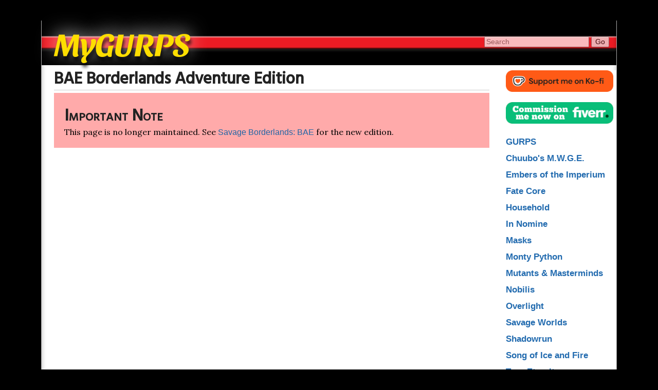

--- FILE ---
content_type: text/html; charset=UTF-8
request_url: http://mygurps.com/pmwiki.php?n=Main.BAEBorderlandsAdventureEdition
body_size: 4132
content:
<br />
<b>Deprecated</b>:  Function create_function() is deprecated in <b>/home/mygurpsc/public_html/pmwiki.php</b> on line <b>512</b><br />
<!DOCTYPE html>
<html lang="en">
<head>
   <title>MyGURPS - BAE Borderlands Adventure Edition</title>
  <meta name="viewport" content="width=device-width, initial-scale=1"/>
  <!--HTMLHeader--><style type='text/css'><!--.noPmTOC, .PmTOCdiv:empty {display:none;}
.PmTOCdiv { display: inline-block; font-size: 13px; overflow: auto; max-height: 500px;}
.PmTOCdiv a { text-decoration: none;}
.back-arrow {font-size: .9em; text-decoration: none;}
#PmTOCchk + label {cursor: pointer;}
#PmTOCchk {display: none;}
#PmTOCchk:not(:checked) + label > .pmtoc-show {display: none;}
#PmTOCchk:checked + label > .pmtoc-hide {display: none;}
#PmTOCchk:checked + label + div {display: none;}table.sortable th { cursor: pointer; }
table.sortable th::after { color: transparent; content: "\00A0\025B8"; }
table.sortable th:hover::after { color: inherit; content: "\00A0\025B8"; }
table.sortable th.dir-u::after { color: inherit; content: "\00A0\025BE"; }
table.sortable th.dir-d::after { color: inherit; content: "\00A0\025B4"; }
h2 {
font-size: 32px !important;
font-variant: small-caps !important;
font-weight: 900 !important;
}
.rainbow {
    background-image: linear-gradient(to left, indigo, cyan, green, yellow, orange, red) !important;
    font-weight: 900 !important;
}
.panflag {
    background-image: linear-gradient(to left, cyan, pink, white, pink, cyan) !important;
    font-weight: 900 !important;
}
.blm {
    background-color: black !important;
    color: white !important;
    font-weight: 900 !important;
}
.construction {
  border: 10px solid transparent !important;
  padding: 0px !important;
  border-image: repeating-linear-gradient(-45deg, yellow 0 12px, black 12px 24px) 30 round !important;
  font-weight: 900 !important;
}
.dumping-ground {
    border-image: linear-gradient(135deg, #ffff00 25%, #000000 25%, #000000 50%, #ffff00 50%, #ffff00 75%, #000000 75%, #000000 100%) !important;
    background-size: 28.28px 28.28px !important;
    font-size: larger !important;
    color: #A00 !important;
    font-weight: 900 !important;
    text-shadow: -1px -1px 0 #FFF, 1px -1px 0 #FFF, -1px 1px 0 #FFF, 1px 1px 0 #FFF !important;
    text-shadow: -1px -1px 0 #000, 1px -1px 0 #000, -1px 1px 0 #000, 1px 1px 0 #000 !important;
}
.indentfirst {
    margin-left: 20px !important;
}

--></style><meta http-equiv='Content-Type' content='text/html; charset=utf-8' />  <meta name='robots' content='index,follow' />
<link rel="stylesheet" href="http://mygurps.com/pub/skins/amber/skin.css" type="text/css" /><link rel='stylesheet' type='text/css' href='http://mygurps.com/pub/css/local.css' />

</head>
<body>
  <div id="page" >
  	<!--PageBannerFmt-->
  	<div id="banner">
  		
  	</div>
  	<!--/PageBannerFmt-->
    <div id="headerwrap">
<!--PageTopActionsFmt-->
	    <input id="actions-toggle" type="checkbox"/>
	    <label for="actions-toggle" id="actions-toggle-label"></label>
	    <nav id="topactions">
	    	<ul>
				<li class="browse"> <a accesskey="v" class="selflink" rel="nofollow" href="http://mygurps.com/pmwiki.php?n=Main.BAEBorderlandsAdventureEdition">View</a></li>
				<li class="edit"><a accesskey="e" class="wikilink" rel="nofollow" href="http://mygurps.com/pmwiki.php?n=Main.BAEBorderlandsAdventureEdition?action=edit">Edit</a></li>
				<li class="diff"><a accesskey="h" class="wikilink" rel="nofollow" href="http://mygurps.com/pmwiki.php?n=Main.BAEBorderlandsAdventureEdition?action=diff">History</a></li>
				<li class="upload"><a accesskey="u" class="wikilink" rel="nofollow" href="http://mygurps.com/pmwiki.php?n=Main.BAEBorderlandsAdventureEdition?action=upload">Attach</a></li>
    		</ul>
	    </nav>
<!--/PageTopActionsFmt-->

<!--PageTopSearchFmt-->
	    <input id="search-toggle" type="checkbox"/>
	    <label for="search-toggle" id="search-toggle-label"></label>
	    <div id="topsearch">
	    	
    <form class="wikisearch" action="http://mygurps.com/pmwiki.php" method="get">
      <input type="hidden" name="n" value="Main.BAEBorderlandsAdventureEdition" />
      <input type="hidden" name="action" value="search" />
      <input id="header-searchquery" type="search" name="q" value="" class="inputbox searchbox" placeholder="Search" />
      <input id="header-searchsubmitbtn" type="submit" class="inputbutton searchbutton" value="Go" />
    </form>
	    </div>
<!--/PageTopSearchFmt-->

<!--PageHeaderFmt-->
	    <header id="header">
	        <p><span class='site-title'><a class='urllink' href='http://mygurps.com/pmwiki.php' rel='nofollow'>MyGURPS</a></span>
</p>
  
	    </header><!--header-->
<!--/PageHeaderFmt-->
		</div><!--/headerwrap -->
		
<!--PageMenuToggleFmt--> 		
		<input id="menu-toggle" type="checkbox"/>
		<label for="menu-toggle" id="menu-toggle-label"></label>
<!--/PageMenuToggleFmt--> 		
	
		<div id="main">
 <!--PageLeftFmt--><!--/PageLeftFmt-->
      <div id="content">

<!--PageTitleBarFmt-->
      	<nav id="titlebar">
      		<div class='crumbtrail' > 
</div>

      	</nav>
<!--/PageTitleBarFmt-->     	
      	
<!--PageTitleFmt-->
        <div id="pagetitle">
          <h1 class='page-title'>BAE Borderlands Adventure Edition</h1>
        </div>
<!--/PageTitleFmt-->

<!--PageText-->
<div id='wikitext'>
<div  style='padding: 20px; background-color: #ffaaaa;' > 
<h2>Important Note</h2>
<p>This page is no longer maintained. See <a class='wikilink' href='http://mygurps.com/pmwiki.php?n=Main.SavageBorderlandsBAE'>Savage Borderlands: BAE</a> for the new edition.
</p></div>
<div class='vspace'></div>
</div>

      </div><!--/content-->
      
 <!--PageRightFmt-->
      <div id="rightmenu"><span id="menu-close-label"></span>
        <nav id="sidebar">
          <div class='img imgonly'><a class='urllink' href='https://ko-fi.com/pk_purplekat' rel='nofollow'><img src='http://www.mygurps.com/kofi-button.png' alt='' /></a></div>
<div class='vspace'></div><div class='img imgonly'><a class='urllink' href='http://www.fiverr.com/s/KeWoWvV' rel='nofollow'><img src='http://www.mygurps.com/fiverr-button.png' alt='' /></a></div>
<p class='vspace sidehead'> <a class='wikilink' href='http://mygurps.com/pmwiki.php?n=Main.GURPS'>GURPS</a><br /> <a class='wikilink' href='http://mygurps.com/pmwiki.php?n=Main.ChuubosMarvelousWish-GrantingEngine'>Chuubo's M.W.G.E.</a><br /> <a class='wikilink' href='http://mygurps.com/pmwiki.php?n=Main.EmbersOfTheImperium'>Embers of the Imperium</a><br /> <a class='wikilink' href='http://mygurps.com/pmwiki.php?n=Main.FateCore'>Fate Core</a><br /> <a class='wikilink' href='http://mygurps.com/pmwiki.php?n=Main.Household'>Household</a><br /> <a class='wikilink' href='http://mygurps.com/pmwiki.php?n=Main.InNomine'>In Nomine</a><br /> <a class='wikilink' href='http://mygurps.com/pmwiki.php?n=Main.Masks'>Masks</a><br /> <a class='wikilink' href='http://mygurps.com/pmwiki.php?n=Main.MontyPython'>Monty Python</a><br /> <a class='wikilink' href='http://mygurps.com/pmwiki.php?n=Main.MutantsAndMasterminds'>Mutants &amp; Masterminds</a><br /> <a class='wikilink' href='http://mygurps.com/pmwiki.php?n=Main.Nobilis'>Nobilis</a><br /> <a class='wikilink' href='http://mygurps.com/pmwiki.php?n=Main.Overlight'>Overlight</a><br /> <a class='wikilink' href='http://mygurps.com/pmwiki.php?n=Main.SavageWorlds'>Savage Worlds</a><br /> <a class='wikilink' href='http://mygurps.com/pmwiki.php?n=Main.Shadowrun'>Shadowrun</a><br /> <a class='wikilink' href='http://mygurps.com/pmwiki.php?n=Main.SongOfIceAndFire'>Song of Ice and Fire</a><br /> <a class='wikilink' href='http://mygurps.com/pmwiki.php?n=Main.TorgEternity'>Torg Eternity</a><br /> <a class='wikilink' href='http://mygurps.com/pmwiki.php?n=Main.UniversalResources'>(Universal Resources)</a>
</p><hr />
<p class='vspace sidehead'> <a class='wikilink' href='http://mygurps.com/pmwiki.php?n=Main.BoardGames'>Board Games</a>
</p><hr />
<p class='vspace sidehead'> <a class='wikilink' href='http://mygurps.com/pmwiki.php?n=Main.Recaps'>Campaign Recaps</a>
</p><hr />
<div class='vspace'></div><div class='img imgonly'><a class='urllink' href='https://bsky.app/profile/pkpurplekat.bsky.social' rel='nofollow'><img src='http://www.mygurps.com/on-bluesky.png' alt='' /></a></div>
<p class='vspace sidehead'> <span class='blm'> &nbsp; Black Lives Matter &nbsp; </span>
</p>
<p class='vspace sidehead'> <span class='panflag'> &nbsp; Trans Lives Matter &nbsp; </span>
</p>
<p class='vspace sidehead'> <span class='rainbow'> &nbsp; Queer Lives Matter &nbsp; </span>
</p>

        </nav>
      </div><!--/rightmenu-->
<!--/PageRightFmt-->
		</div><!--main-->

<!--PageFootActionsFmt-->
    <nav id="footactions">
      <ul><li><a rel="nofollow" href="http://mygurps.com/pmwiki.php?n=Main.BAEBorderlandsAdventureEdition?action=edit">Edit</a></li>
      <li><a rel="nofollow" href="http://mygurps.com/pmwiki.php?n=Main.BAEBorderlandsAdventureEdition?action=diff">History</a></li>
			<li class="upload"><a accesskey="" class="wikilink" rel="nofollow" href="http://mygurps.com/pmwiki.php?n=Main.BAEBorderlandsAdventureEdition?action=upload">Attach</a></li>
      <li><a rel="nofollow" href="http://mygurps.com/pmwiki.php?n=Main.BAEBorderlandsAdventureEdition?action=print" target="_blank">Print</a></li>
      <li><a href="http://mygurps.com/pmwiki.php?n=Main.RecentChanges">Recent Changes</a></li>
      <li><a href="http://mygurps.com/pmwiki.php?n=Site.Search?q=Main/ ">List Group</a></li>
      <li><a href="http://mygurps.com/pmwiki.php?n=Site.Search">Search</a></li>
    	</ul>
    	<div id="footer-lastmod" class="lastmod">Page last modified on December 29, 2021, at 10:32 AM</div>
    	
    </nav>
<!--/PageFootActionsFmt-->
 
<!--PageFooterFmt-->
    <footer id="footer">
      <table border='0' align='center' ><tr><th width='200'  valign='top'>
<p>Find this site useful?
</p></th><th width='200'  valign='top'>
<p>Need something written?
</p></th></tr><tr><td  valign='top'>
<div class='img imgonly'><a class='urllink' href='https://ko-fi.com/pk_purplekat' rel='nofollow'><img src='http://www.mygurps.com/kofi-button.png' alt='' /></a></div>
</td><td  valign='top'>
<div class='img imgonly'><a class='urllink' href='http://www.fiverr.com/s/KeWoWvV' rel='nofollow'><img src='http://www.mygurps.com/fiverr-button.png' alt='' /></a></div>
</td></tr></table>
<p class='vspace'  style='line-height: 0.7em;'><span style='font-size:69%'>The material presented here is my original creation, intended for use with the <strong><em><a class='urllink' href='http://gurps.sjgames.com/' rel='nofollow'>GURPS</a></em></strong> system from <a class='urllink' href='http://www.sjgames.com/' rel='nofollow'>Steve Jackson Games</a>. This material is not official and is not endorsed by Steve Jackson Games. <strong><em><a class='urllink' href='http://gurps.sjgames.com/' rel='nofollow'>GURPS</a></em></strong> is a registered trademark of Steve Jackson Games, and the art here is copyrighted by Steve Jackson Games. All rights are reserved by Steve Jackson Games. This material is used here in accordance with the SJGames <a class='urllink' href='http://www.sjgames.com/general/online_policy.html' rel='nofollow'>online policy</a>.</span>
</p>
<p class='vspace'  style='line-height: 0.7em;'><span style='font-size:69%'>This game references the Savage Worlds game system, available from Pinnacle Entertainment Group at <a class='urllink' href='http://www.peginc.com' rel='nofollow'>http://www.peginc.com</a>. Savage Worlds and all associated logos and trademarks are copyrights of Pinnacle Entertainment Group. Used with permission. Pinnacle makes no representation or warranty as to the quality, viability, or suitability for purpose of this product.</span>
</p>
<p class='vspace'  style='line-height: 0.7em;'><span style='font-size:69%'>This work is based on Fate Core System and Fate Accelerated Edition (found at <a class='urllink' href='http://www.faterpg.com/' rel='nofollow'>http://www.faterpg.com/</a>), products of Evil Hat Productions, LLC, developed, authored, and edited by Leonard Balsera, Brian Engard, Jeremy Keller, Ryan Macklin, Mike Olson, Clark Valentine, Amanda Valentine, Fred Hicks, and Rob Donoghue, and licensed for our use under the Creative Commons Attribution 3.0 Unported license (<a class='urllink' href='http://creativecommons.org/licenses/by/3.0/' rel='nofollow'>http://creativecommons.org/licenses/by/3.0/</a>).</span>
</p>
<p class='vspace'  style='line-height: 0.7em;'><span style='font-size:69%'>Copyright © 1990, 2005 and today Palladium Books Inc. &amp; Kevin Siembieda; all rights reserved worldwide. No part of this work may be sold, distributed or reproduced in part or whole, in any form or by any means, without written permission from the publisher. All incidents, situations, institutions, governments and people are fictional and any similarity to characters or persons living or dead is strictly coincidental. Rifts®, The Rifter®, Palladium Books®, Phase World®, and Megaverse® are Registered Trademarks owned and licensed by Palladium Books, Inc. and Kevin Siembieda.</span>
</p>

    </footer>
<!--/PageFooterFmt-->

			<div id="totop">
				<a href="#" ><span></span></a>
			</div>

  </div><!--/page-->

<!--HTMLFooter--><pre></pre>
	<script type='text/javascript'> var mclose = 'right'; var mopen = 'left';  </script>
	<script type='text/javascript' src='http://mygurps.com/pub/skins/amber/skin.js'></script><script type='text/javascript' src='http://mygurps.com/pub/pmwiki-utils.js?st=1639224556'
        data-sortable='1' data-highlight=''
        data-pmtoc='{&quot;Enable&quot;:1,&quot;MinNumber&quot;:9999999,&quot;MaxLevel&quot;:6,&quot;ParentElement&quot;:&quot;&quot;,&quot;NumberedHeadings&quot;:&quot;&quot;,&quot;EnableBacklinks&quot;:0,&quot;EnableQMarkup&quot;:0,&quot;contents&quot;:&quot;Contents&quot;,&quot;hide&quot;:&quot;hide&quot;,&quot;show&quot;:&quot;show&quot;}'
        data-toggle=''
        data-pmembed='null' async></script>
</body>
</html>



--- FILE ---
content_type: text/css
request_url: http://mygurps.com/pub/skins/amber/skin.css
body_size: 3376
content:
/***  skin.css  Version: 2016-10-02 ***/
/*** css for all, mobile, tablet, desktop, variations for larger screens futher down ***/

/* using google fonts */
@import url(https://fonts.googleapis.com/css?family=Lora:400,400italic|PT+Sans:700|Hind:500);
@import 'content.css'; /* adding display content styles */
@import 'grid.css'; /* adding special positioning classes*/

html, body {
   padding: 0;
   margin: 0;
   background-color: #fffffa;
   overflow-x: hidden;
	}
body { background: none; }

#page { 
		position: relative;
		margin: 0 auto;
		border: none;
		background-color: white;
	}
#headerwrap { position:relative; } /* keep absolute positioned topactions and topsearch in header area */
#main { min-height: 100%; }
	
#banner { display: none; }

#content { padding: 3px; }

#header {
	position: relative; 
	margin:0;
	border:0;
	padding:0 40px 0 5px;
	background: #ffc;
	background-image:
	linear-gradient(
      to top right, 
      #fba05b,
      #ffff00
    );
	z-index: 1; 
}

#actions-toggle, #search-toggle, #menu-toggle { display:none; } /*hide toggle checkboxes*/

#menu-toggle-label { background-image: url(img/menu.svg); }
#search-toggle-label { background-image: url(img/search.svg); }
#actions-toggle-label { background-image: url(img/wrench.svg); }
#menu-close-label { background-image: url(img/close.svg); }

#menu-toggle-label, #menu-close-label,
#actions-toggle-label, #search-toggle-label {
	transform: translate3d(0, 0, 0);
	transition: transform .4s;
	position: absolute;
	display: block;
	width: 22px;
	height: 22px; 
	margin: 5px ;
	background-size: cover;
	background-repeat: no-repeat;
	opacity: 1;
	z-index: 2;
	cursor: pointer;
}
#search-toggle-label { right:45px; top:0; }
#actions-toggle-label {right:8px; top:32px; }
#menu-toggle-label, #menu-close-label {
	top:0;
	right:5px;
  width:28px;
  height:28px;
  z-index: 4;
}
#menu-close-label { z-index: 6; }
#menu-toggle:checked + label,
#actions-toggle:checked + label,
#search-toggle:checked + label {
  background-image: url(img/close.svg);
  transform: translate3d(0, 0, 0) rotate(180deg);
  z-index:4;
}
	
#topsearch, #topactions {
  opacity: 0.1;
  display: none;
  position: absolute;
  background: #244E80;
  color: #f9f9f9;  
  overflow: auto;
  -webkit-box-shadow: 2px 2px 5px 0px rgba(0,0,0,0.75);
  	 -moz-box-shadow: 2px 2px 5px 0px rgba(0,0,0,0.75);
  				box-shadow: 2px 2px 5px 0px rgba(0,0,0,0.75);
}

#rightmenu { right:0; transform: translate3d(18em, 0, 0); }
#leftmenu { left:0; transform: translate3d(-18em, 0, 0); }
#rightmenu, #leftmenu {
	position: fixed;
	top: 0;
	bottom:0;
	width: 18em;
	overflow:auto;
	z-index: 3;
	opacity: 1;
	background-color: #244E80;
}

#topsearch {
	max-width: 75%;
	top:5px;
	right: 80px;
	text-align: center;
	font-size: 0.85em;
	padding: 4px 4px;
	z-index: 3;
}
#topsearch .searchbox { width:12em; }

#topactions {
	transform: translate3d(105px, 0, 0);
   position: absolute;
   width: 100px;
   background: #244E80;
   border: none;
   right: 0;
   top: 35px;
   padding:5px;
   transition: all 0.2s;
   opacity:1;
   white-space:nowrap;
   z-index: 3; 
}
#topactions a { color: #f9f9f9; }

#actions-toggle:checked + label { 
	transform: translate3d(0, 0, 0) rotate(180deg);
	}

#menu-toggle:checked ~  #main #rightmenu,
#menu-toggle:checked ~  #main #leftmenu,
#search-toggle:checked ~ #topsearch,
#actions-toggle:checked ~ #topactions {   
  display: block;
  opacity: 1;
  transform: translate3d(0, 0, 0);
  transition: transform 0.3s;
	-webkit-animation: fadein .5s; 
	   -moz-animation: fadein .5s;
	    -ms-animation: fadein .5s;
	     -o-animation: fadein .5s;
        	  animation: fadein .5s;
}

#footactions { 
	text-align: center;
	margin-top:1em; 
	border-top:1px solid #ccc;clear:both; 
}
#footactions li { display:inline; margin:0 5px; padding: 0; border: none; }
.lastmod { text-align: center; line-height: 1.8em; font-size: 0.85em;}

#footer {
  padding: 3px;
  font-size: 0.9em;
  border-top:1px solid #ccc;
  border-bottom:1px solid #ccc;
  text-align:center;
  clear:both;
}

#header-recent-changes-link, #header-searchlink,
#header-search-toggle, #actions-toggle, #menu-toggle {
  display: none;
}

/* totop arrow */
#totop {
	position: fixed;
	bottom: 0;
	right: 0;
	z-index:10;
}
#totop span {
	opacity:0.3;
	width: 40px;
	height: 40px;
	display: block;
	background-image: url(img/arrow.svg);
	background-size: cover;
  background-repeat: no-repeat;
	-webkit-transition: .5s;
		 -moz-transition: .5s;
					transition: .5s;
}
#totop a:hover span {
	opacity:0.5;
}

/* sidebar menu */
#sidebar { padding: 0 5px 0 8px; line-height: 1.5em; }
#sidebar p { line-height: 2em; }
#sidebar a { color: #f9f9f9;}
#sidebar h1, #sidebar h2, #sidebar h3 { color: #ffc; }

#sidebar .vspace { margin-top:20px; }
#sidebar ul { list-style:none; margin:0 0 .5em 0; padding:4px 0 0 0; }
#sidebar li { margin:0; padding: 2px 0 2px 6px; }
.sidehead, .sidehead a { font-weight:bold; font-style:normal;  }
#sidebar a { font-size: 105%; text-decoration:none;  }
#sidebar a:hover { text-decoration:underline; }

/* actions list */
#topactions ul { list-style:none; margin:0px; padding:0px; }
#topactions li { padding: 3px; }
#topactions li:first-child {border-top:none;}
#topactions li a { text-decoration:none; font-size: 85%; }
#topactions li a.createlink { display:none; }
#topactions li a:hover { text-decoration:underline; }

/* titlebar crumbtrail nav list */
.crumbtrail ul {
		list-style: none;
		padding: 0;
		margin: 0;
		}
.crumbtrail li { 
		display: inline;
		padding: 0;
		margin: 0;
		}
.crumbtrail li a { padding:1px 2px 2px 2px; }
.crumbtrail ul li:before { content: "> "; }
.crumbtrail ul li:first-child:before { content: ""; }

/* header & page titles */
.site-title { font: bold 2em "PT Sans", sans-serif; }
.site-title a { font: 1.1em "PT Sans", sans-serif; }
.site-subtitle { font: italic normal 1.2em Lora, serif;
	 display:block; padding-bottom:3px;
	}
.site-title a, .site-subtitle {
	line-height: 1.0em; 
	color: rgba(0,0,0,0.7);
	text-shadow: 2px 8px 6px rgba(0,0,0,0.2),
                 0px -5px 35px rgba(255,255,255,0.3);	
	}
a.logolink, .site-title a { text-decoration:none; color: rgba(0,0,0,0.7);}
.page-title { 
	font-size: 1.8em; 
	font-weight:900;
	padding-top:4px; 
	border-bottom: 1px solid #ccc; 
	margin-bottom:5px;
}

.desktop, .tablet { display:none; }
.mobile { display:block; }


/*** rules for tablets & mobile landscape > 640px 40em ***/
@media screen and (min-width:40em) {
	#page { 
		max-width: 60em;
		position:relative;
		border: 1px solid #aaa;
		border-top: none;
		-webkit-box-shadow: inset 0px 0px 10px rgba(0,0,0,.3);
			 -moz-box-shadow: inset 0px 0px 10px  rgba(0,0,0,.3);
						box-shadow: inset 0px 0px 10px rgba(0,0,0,.3);
		}
	#header  { 
  	position:relative;
  	padding-left: 1em; margin:0; 
		border: 0px solid #aaa;
		border-bottom: none;
		-webkit-box-shadow: inset 0px 0px 10px rgba(0,0,0,.3);
			 -moz-box-shadow: inset 0px 0px 10px  rgba(0,0,0,.3);
						box-shadow: inset 0px 0px 10px rgba(0,0,0,.3);
		z-index: 1;
  }
  .site-title { font-size: 2em; }
  .site-title a { font-size: 1.1em; }
  .site-subtitle { font-size: 1.2em; }
  .page-title { font-size: 1.8em; }
  
  #content { padding: 3px 1em; }
  
  .mobile, .desktop { display:none; }
  .tablet { display:block; }
  
}
	
/* rules for desktop screens > 880px 55em */
@media screen and (min-width:55em) {
	#page { 
			max-width: 75em;
		/*	-webkit-border-radius: 15px;
		     -moz-border-radius: 15px;
		          border-radius: 15px; */
	}
	#menu-close-label  { display: none; }
	#banner {	display: block; padding:0 2em;	}
	
	#header  {
		padding: 5px 1.5em;
	  /*-webkit-border-radius: 15px 15px 0 0;
		     -moz-border-radius: 15px 15px 0 0;
		          border-radius: 15px 15px 0 0; */
	}
	
	.site-title { font-size: 3em; }
	.site-title a { font-size: 1.1em; }
  .site-subtitle { font-size: 1.3em; display: block; }
  .page-title { font-size: 2em; }
  
  .mobile, .tablet  { display: none; }
  .desktop { display: block; }
	
  
  #actions-toggle-label,  #menu-toggle-label {
    display: none;
  }
  #topactions {
		display: inline;
		position: absolute;
		top:0;
		right: 10px; 
		width: auto;
		padding:0;
		transform: translate3d(0, 0, 0);
		background: transparent;
		white-space: nowrap; 
		font-size: 1em;
		-webkit-box-shadow: none;
			-moz-box-shadow: none;
				  box-shadow: none;
		z-index: 3; 
  }
  
  #topactions li { display:inline; margin:0 5px; padding: 0; border: none; } 
  #topactions a, #footactions a { color: #226BAF; }
  
  /* hidden searchbox with label img 
  #search-toggle-label { top:2em; right: 0.5em; }
  #topsearch { top: 2em;	right: 3em; } */
 
  /* visible searchbox */
  #search-toggle-label { display:none; }
  #topsearch {
		top:2em; right: 10px;
		display:block;	
		opacity:0.7;
		background:transparent;
		border:none;
		-webkit-box-shadow: none;
			-moz-box-shadow: none;
				  box-shadow: none;  	
  }
  #topsearch .searchbox { width:4em; }
  #topsearch .searchbox:focus { width:15em; }
  
  #header-recent-changes-link, #header-searchlink {
    display: inline;
  }
  
  #main {
    display: table;
    table-layout:fixed;
    width: 100%;
  }
  #rightmenu, #leftmenu, #content {
    display: table-cell;
  }
   
  #content {
  	vertical-align: top;
  	padding: 3px 1.5em; 
  }
  #rightmenu {right:0;} 
  #leftmenu {left:0; border-right:1px solid #ccc;}
  #rightmenu, #leftmenu {
  	width: 20%;
  	top:0;
  	transform: translate3d(0, 0, 0);
    position: relative;
    border-left:0px solid #ccc; 
    vertical-align: top;
    margin: 0;
    padding: 0;
    overflow: hidden;
    background: none;
		min-height:100%;
		-webkit-box-shadow: none;
  		 -moz-box-shadow: none;
 						box-shadow: none;
  }
  #sidebar {
  	position: relative;
    padding-top: 0;
    margin: 10px 1px 0 0;
    background: white;
    font-size: 1em;
    line-height: 1.3em;
    -webkit-box-shadow: none;
  		 -moz-box-shadow: none;
 						box-shadow: none;
 		z-index: 5;	   
  }
  #sidebar a { color: #226BAF; }
  #sidebar li { margin: 3px 0; }
  #sidebar h1, #sidebar h2, #sidebar h3 { color: #900; }  
  #footer {
		line-height: 2em;
		border-bottom: none; 
  }
  .vspace { margin-top: 1em; }
  .indent { margin-left:1.0em; }
  .outdent { margin-left:1.5em; text-indent:-1.5em; }
  .rtl .indent, .rtl.indent, .rtl .outdent, .rtl.outdent {
    margin-left:0; margin-right: 40px;
  }

  table.horiz td.markup1, table.horiz td.markup2 { display: table-cell; }
  td.markup1, td.markup2 { padding-left:10px; padding-right:10px; }
  table.vert td.markup1 { border-bottom:1px solid #ccf; }
  table.horiz td.markup1 { width:23em; border-right:1px solid #ccf; border-bottom:none; }
  div.faq p, div.faq pre { margin-left:40px; }
  div.faq p.question { margin:15px 0 12px 0; }
  div.faqtoc div.faq p.question 
    { margin:8px 0 8px 20px; }
  select, textarea, input {  font-size: 1em; }
}

/*** rules for large desktop > 1200px 75em ***/
@media screen and (min-width: 75em) {
	body {font-size: 1.5em; }
}

/* These affect the printed appearance of the web view (not the separate
** print view) of pages.  The sidebar and action links aren't printed. */
@media print {
  body { width:auto; margin:0px; padding:8px; }
  #header, #sidebar, #topactions, #footactions, #footer, 
  .crumbtrail, #menu-toggle-label, #actions-toggle-label { display:none; }
  .page-title { text-align: center; }
  h1.page-title { color: black;}
  #footer { padding:2px; }
  .print { display: block; }
}

/* Fade-in animation */
@keyframes fadein {
    from { opacity: 0; }
    to   { opacity: 1; }
}
@-moz-keyframes fadein {
    from { opacity: 0; }
    to   { opacity: 1; }
}
@-webkit-keyframes fadein {
    from { opacity: 0; }
    to   { opacity: 1; }
}
@-ms-keyframes fadein {
    from { opacity: 0; }
    to   { opacity: 1; }
}
@-o-keyframes fadein {
    from { opacity: 0; }
    to   { opacity: 1; }
}
 

--- FILE ---
content_type: text/css
request_url: http://mygurps.com/pub/css/local.css
body_size: 497
content:
@import url(https://fonts.googleapis.com/css?family=Lora:400,400italic|PT+Sans:700|Hind:500|Sansita:700,700italic);

@media screen and (min-width:55em) {
  #page { max-width: 70em; }
}
@media screen and (min-width: 75em) {body {font-size:1em;}} 

#header { 
   background-image: url(../img/logo_bg.jpg);	
   background-size: contain;
   background-repeat: repeat-x;   
} 

.site-subtitle, .site-subtitle a, .site-title, .site-title a, #topactions a { 
   color: #fede00;
   text-shadow: 2px 8px 6px rgba(0,0,0,0.7),
      0px -5px 35px rgba(255,255,255,0.8);		
} 

.site-title, .site-title a { 
   font: bold italic 2em Sansita, sans-serif; 
}

#topactions a, #topactions {
   font-size: 0.5em;
   display: none;
}

#topsearch .searchbox { width:15em; }

html, body { background-color: #000; }

#content img,  #content span > img, #content a > img {
  -webkit-box-shadow: none;
  -moz-box-shadow: none;
  box-shadow: none;
}

--- FILE ---
content_type: text/css
request_url: http://mygurps.com/pub/skins/amber/content.css
body_size: 3124
content:
/*** content.css  Version: 2016-10-17 ***/

/* general fonts */
body { /*font-family: Geneva,Arial,Helvetica,sans-serif;*/
   font-family: 'Lora',"Warnock Pro","Goudy Old Style","Palatino","Book Antiqua",Georgia,serif;
   font-size: 1em; /* same size as user's default setting */
   line-height: 1.3em;
   }

/* headings */
h1, h2, h3, h4, h5, h6 { color: #222; line-height: 1.3em; margin:0; padding-top: 0.5em; }
#wikitext h1:first-child, #wikitext h2:first-child, #wikitext h3:first-child, 
#wikitext h4:first-child, #wikitext h5:first-child, #wikitext h6:first-child { padding-top: 5px; }
h1, h2, h3, h4, h5, h6 { font-weight: normal; }
h1 code, h2 code, h3 code, h4 code { font-size: 100%; }
h1 { font-size: 200%; }
h2 { font-size: 175%; }
h3 { font-size: 150%; }
h4 { font-size: 135%; }
h5 { font-size: 125%; }
h6 { font-size: 115%; }
h1,h2,h3,h4,h5,h6, .site-title, h1 a, h2 a, h3 a, h4 a, h5 a, h6 a { font-family: Hind, Helvetica, Arial, sans-serif; }
h1 em, h2 em, h3 em, h4 em, h5 em, h6 em {
    font: italic; font-family: Lora, "Warnock Pro","Goudy Old Style","Palatino","Book Antiqua",Georgia,serif;
  }

/* links & footer text*/
a, nav, .nav, #footer { font-family: Helvetica, Arial, sans-serif; }
a { color: #2166A6; text-decoration: none; }
a:focus,
a:hover,
a:active { color:#c60; text-decoration: underline; }
#footer a { color: #444; }
#footer a:hover { text-decoration: none; }
/*#wikitext a:visited { color: #2980D1; }*/

/* These control the fixed-width text elements of the page */
pre, code, .diffmarkup { font-family: 'Lucida Console','Lucida Sans Typewriter','Andale Mono','Courier New',Courier,monospace; }
pre, code {
	overflow:auto;
	font-size:100%; 
}
pre code, code code, pre pre { font-size:100%; }
pre.escaped { 
	line-height:1.3em;  
	background: #f9f9f9; 
	border: 1px solid #ccc; 
	padding:3px; 
}
code.escaped { 
  white-space: pre-wrap; 
  display: inline-block;
  vertical-align: bottom;
	text-indent: -2em;
	padding-left: 2em;
}

dl, ul, ol { margin:0; overflow: hidden; }
dt { margin-left:0.5em; padding-bottom:0em; font-weight:600; }
dd { margin-left: 1.5em; }
:not(li) > ul > li, :not(li) > ol > li { margin-left:0.5em; } /*top-level li */
ol { padding-left: 1.2em; }	
ul { padding-left: 1.0em; }	
#wikitext ul { list-style: none; }
#wikitext ul li::before {content: "\2022"; color: #666;
  display: inline-block; width: 1em;
  margin-left: -1em;
 }

input, img, iframe { max-width: 100%; }
select, textarea, input { font-size: 1em; }
#wikiedit textarea { font-size:0.85em; width:99.5%; max-width:99.5%;}
#wikiedit form { margin:0px; width:100%; max-width:100%; }
#wikiedit input { max-width:99.5%; }
.wikimessage { margin-top:4px; margin-bottom:4px; font-style:italic; }

/* xlpage-utf-8.php */
.rtl {direction:rtl; unicode-bidi:bidi-override;}
.ltr {direction:ltr; unicode-bidi:bidi-override;}
.rtl .indent, .rtl.indent, .rtl .outdent, .rtl.outdent {
  margin-left:0; margin-right: 1em;
}

ul, ol, pre, dl, p { margin-top:0; margin-bottom:0; }
.vspace { margin-top:1em; } /*space between paragraphs */
.indent { margin-left:1em; }
.outdent { margin-left:1em; text-indent:-1em; }
a.createlinktext { text-decoration:none; border-bottom:1px dotted gray; }
a.createlink { text-decoration:none; position:relative; top:-7px;
  font-weight:bold; font-size:smaller; border-bottom:none; }
img { border:0px; }

/* wikistyles.php */
.frame { border:1px solid #cccccc; padding:4px; background-color:#f9f9f9; }
.lfloat { float:left; margin-right:7px; }
.rfloat { float:right; margin-left:7px; }

/* stdmarkup.php */
table.markup { border:2px dotted #ccf; width:100%; }
table.horiz td.markup1, table.vert td.markup1 { 
  border-bottom:1px solid #ccf; border-right: none; width: auto; }
table.horiz td.markup1, table.horiz td.markup2 {
  /* horizontal markup tables to vertical */
  display: block; }
table.markup caption { text-align:left; }
div.faq p, div.faq pre { margin-left:15px; }
div.faq p.question { margin: 0; font-weight:bold; }
div.faqtoc div.faq * { display:none; }
div.faqtoc div.faq p.question 
  { display:block; font-weight:normal; margin:7px 0 7px 15px; line-height:normal; }
div.faqtoc div.faq p.question * { display:inline; }    

/* simuledit.php */
.editconflict { color:green; 
  font-style:italic; margin-top:20px; margin-bottom:20px; }

/* pagerev.php */
.diffbox { border-left:1px #999 solid; margin-top:20px; font-size:0.85em;  }
.diffauthor { font-weight:bold; }
.diffchangesum { font-weight:bold; }
.difftime { background-color:#ddd; }
.difftype { font-weight:bold; }
.diffadd { border-left:5px #9f9 solid; padding-left:5px; }
.diffdel { border-left:5px #ff9 solid; padding-left:5px; }
.diffrestore { margin:20px 0px; }
.diffmarkup { font-size:1em;  } 
.diffmarkup del { background:#ff9; text-decoration: none; }
.diffmarkup ins { background:#9f9; text-decoration: none; }

/* urlapprove.php */
.apprlink { font-size:smaller; }

/* vardoc.php */
a.varlink { text-decoration:none; }

#wikiedit-minoredit {
  white-space: nowrap;
}

/* tables */
.scrollable.has-scroll { overflow-x: auto; } /* for javascript induced scrollbar for wide  tables */
@media screen and (max-width:54.9em) { /* show horizontal scroll indication for tables on mobile and tablets */
		.scrollable.has-scroll{ position: relative; } 
		.scrollable.has-scroll:before, .scrollable.has-scroll:after { 
			content: ""; 
			position: absolute; 
			bottom: 0; 
			left: 0; 
		} 
		.scrollable.has-scroll:after { 
			right: 0; 
			height: 3px;
			background: #ccc; 
			background: -webkit-gradient(linear, 0 0, 100% 0, from(#777), to(transparent)); 
			background: -webkit-linear-gradient(left, #777, transparent); 
			background: -moz-linear-gradient(left, #777, transparent); 
			background: -o-linear-gradient(left, #777, transparent);
			background: linear-gradient(left, #777, transparent);
		}
}
table.grid, table.lines, table.zebra {
	table-layout: fixed;
  border-collapse: collapse;
  border-spacing: 0;
	}
table.grid {border: 1px solid #ccc;}	
table.grid th, table.grid td {border: 1px solid #ccc;}
table.lines td, table.lines th {border-bottom: 1px solid #ccc;}
table.zebra tbody tr:nth-child(odd) {background-color: #f0f0f0;}
td, th {
  padding: 1px 5px;
  vertical-align: top;
	}
td.left,   th.left   { text-align: left;}
td.center, th.center { text-align: center;}
td.right,  th.right  { text-align: right;}
td.top,    th.top    { vertical-align: top;}
td.bottom, th.bottom { vertical-align: bottom;}
td.middle, th.middle { vertical-align: middle;}

/***   images  ***/
/* Prevent white space below vertically stacked images */
div.imgonly img, div.imgcaption img:first-child { vertical-align: bottom; }
.caption { display:block; margin-left:5px; font-size:0.85em; font-style:italic; line-height:1.2em; }

#content img { width: auto; } /* set to 100% for scalable imgs */
.noscale img, .nosquash img { width: auto; }
.smiley { width:auto; }
p img { width:auto; }
form img { width:auto; }

/*** image shadows ***/
#content  img, #content span > img, #content a > img   {
	-webkit-box-shadow: 3px 3px 5px rgba(0,0,0,.3);
		 -moz-box-shadow: 3px 3px 5px rgba(0,0,0,.3);
		      box-shadow: 3px 3px 5px rgba(0,0,0,.3); 
}
#content .noshadow img { 
	-webkit-box-shadow: none;
	   -moz-box-shadow: none;
	        box-shadow: none;
}
.shadow img, .ishadow { margin-bottom:4px;
	-webkit-box-shadow: 3px 3px 5px rgba(0,0,0,.3);
		 -moz-box-shadow: 3px 3px 5px rgba(0,0,0,.3);
		      box-shadow: 3px 3px 5px rgba(0,0,0,.3);
}

.sample { margin-bottom:5px; }
.mobile  { display: block; }	
.desktop { display: none; }
.print { display: none; }

.border { padding-right:.3%; margin-right:1.5%; border-right:1px solid #666;}
hr {
    color: #fff;
    background:transparent;
    margin-bottom:0px;
  	padding-top:2px;
    border:0;
    border-bottom: 1px solid #ccc ;
  }

.quote {
	position: relative;
	margin:0 auto;
	width: 90%;
	padding: 1em 1.5em 1.5em 2.5em;	
	font-family: Georgia, serif;
	font-size: 1.0em;
	font-style: italic;
	background: #f0f0f0;
}
@media screen and (max-width:39.9em) {
	.quote { width: 100%;}
}
.quote:before, 
.quote:after {
	position: absolute;
	font-size: 3.5em;
	color: #7a7a7a;
}
.quote:before {
	content: "\201C";
	left: 0;
	top: 0.3em;
}
.quote:after {
	content: "\201D";
	right: 0.2em;
	bottom: -0.1em;
}
.quote .cite { 
	position: absolute;
	right: 2em;
	bottom:0;
}
cite, .cite  {
	display: inline-block;
	font-style:italic;
	font-size:1em;
	color:#666;
}
cite.citeblock { margin: 0.1em 0.7em; }
blockquote cite {
	display:block; 
	text-align:right; 
	margin:0 2em; 
}
blockquote cite:before { content:"\2014 \A0"; }
blockquote, .blockquote {
	position: relative;
	border-left: 4px solid #ccc;
	font-style: italic;
	margin: 0 0 0 1em;
	padding-left: 0.7em;
}
blockquote.email {
	min-height: .6em;
	margin: 0 0 0 1em;
	padding-left: 0.7em;
	border-left: 4px solid #ccc; 
}
blockquote.email.qlv2 { border-left:12px double #ccc; padding-left: 1.5em; }
blockquote.email.qlv3 { border-left:12px double #ccc; padding-left: 2.0em; margin:0 0 0 1.2em; } 

/*blockquote:before {content: "\201C";}
blockquote:after {content: "\201D";}*/

sub, sup {
  font-size: 85%;
  line-height: 0;
  position: relative;
  vertical-align: baseline;
}
sup { top: -0.25em; }
sub { bottom: -0.25em; } 

.sidelist { padding:5px; }
.sidelist ul { list-style:none; margin:0; padding:0; }
.sidelist ul li { margin:0; padding: 0px 0 2px 0.3em; }
.sidelist li li { margin:0; padding: 0px 0 2px 1em; }	
 

--- FILE ---
content_type: image/svg+xml
request_url: http://mygurps.com/pub/skins/amber/img/arrow.svg
body_size: 237
content:
<svg xmlns="http://www.w3.org/2000/svg" viewBox="0 0 120 120">
  <polygon points="55,10 10,63 40,63 40,110 70,110 70,63 100,63" style="fill:none;stroke:black;stroke-width:10" />
  Sorry, your browser does not support inline SVG.
</svg>
 

--- FILE ---
content_type: image/svg+xml
request_url: http://mygurps.com/pub/skins/amber/img/wrench.svg
body_size: 1542
content:
<svg xmlns="http://www.w3.org/2000/svg" x="0px" y="0px" fill="grey"
	 width="469.09px" height="469.089px" viewBox="0 0 469.09 469.089" style="enable-background:new 0 0 469.09 469.089;">
		<path d="M205.566,181.586L11.138,376.013c-7.232,7.231-10.85,15.893-10.85,25.981c0,10.28,3.617,18.842,10.85,25.7L41.4,458.529
			c7.426,7.043,16.086,10.561,25.981,10.561c10.089,0,18.654-3.518,25.697-10.561l194.709-194.715
			c-18.647-7.426-35.156-18.322-49.532-32.691C223.887,216.751,212.992,200.239,205.566,181.586z M98.504,396.57
			c-3.621,3.614-7.903,5.425-12.85,5.425c-4.949,0-9.231-1.811-12.847-5.425c-3.617-3.617-5.426-7.898-5.426-12.847
			c0-4.944,1.809-9.232,5.426-12.854c3.616-3.61,7.895-5.421,12.847-5.421c4.95,0,9.233,1.811,12.85,5.421
			c3.615,3.621,5.424,7.909,5.424,12.854C103.928,388.671,102.119,392.953,98.504,396.57z"/>
		<path d="M466.379,132.477c-1.618-1.906-3.856-2.856-6.707-2.856c-1.711,0-8.419,3.381-20.129,10.138
			c-11.704,6.755-24.603,14.462-38.685,23.124c-14.089,8.663-21.607,13.278-22.556,13.85l-55.106-30.55V82.229l83.651-48.254
			c3.045-2.093,4.568-4.758,4.568-7.994c0-3.234-1.523-5.898-4.568-7.992c-8.378-5.712-18.61-10.138-30.69-13.278
			C364.07,1.571,352.504,0,341.467,0c-35.211,0-65.332,12.518-90.358,37.546c-25.035,25.026-37.544,55.149-37.544,90.36
			c0,35.212,12.516,65.334,37.544,90.362c25.026,25.026,55.147,37.544,90.358,37.544c26.84,0,51.442-7.953,73.806-23.842
			c22.36-15.893,38.021-36.592,46.966-62.097c4.374-12.751,6.563-22.841,6.563-30.262
			C468.809,136.763,467.994,134.383,466.379,132.477z"/>
</svg>


--- FILE ---
content_type: image/svg+xml
request_url: http://mygurps.com/pub/skins/amber/img/close.svg
body_size: 142
content:
<svg xmlns="http://www.w3.org/2000/svg" viewBox="0 0 60 60">
	<path d="M5 5 55 55 M5 55 55 5" style="stroke:#d60000;stroke-width:10"/>
</svg> 

--- FILE ---
content_type: application/javascript
request_url: http://mygurps.com/pub/pmwiki-utils.js?st=1639224556
body_size: 4528
content:
/*
  JavaScript utilities for PmWiki
  (c) 2009-2021 Petko Yotov www.pmwiki.org/petko
  based on PmWiki addons DeObMail, AutoTOC and Ape
  licensed GNU GPLv2 or any more recent version released by the FSF.

  libsortable() "Sortable tables" adapted for PmWiki from
  a Public Domain event listener by github.com/tofsjonas
*/

(function(){
  function aE(el, ev, fn) {
    if(typeof el == 'string') el = dqsa(el);
    for(var i=0; i<el.length; i++) el[i].addEventListener(ev, fn);
  }
  function dqs(str)  { return document.querySelector(str); }
  function dqsa(str) { return document.querySelectorAll(str); }
  function tap(q, fn) { aE(q, 'click', fn); };
  function adata(el, x) { return el.getAttribute("data-"+x); }
  function sdata(el, x, val) { el.setAttribute("data-"+x, val); }
  function pf(x) {return parseFloat(x);}

  var __script__ = dqs('script[src*="pmwiki-utils.js"]');
  var wikitext = document.getElementById('wikitext');

  function PmXMail() {
    var els = document.querySelectorAll('span._pmXmail');
    var LinkFmt = '<a href="%u" class="mail">%t</a>';

    for(var i=0; i<els.length; i++) {
      var x = els[i].querySelector('span._t');
      var txt = cb_mail(x.innerHTML);
      var y = els[i].querySelector('span._m');
      var url = cb_mail(y.innerHTML.replace(/^ *-&gt; */, ''));

      if(!url) url = 'mailto:'+txt.replace(/^mailto:/, '');

      url = url.replace(/"/g, '%22').replace(/'/g, '%27');
      var html = LinkFmt.replace(/%u/g, url).replace(/%t/g, txt);
      els[i].innerHTML = html;
    }
  }
  function cb_mail(x){
    return x.replace( /<span class=(['"]?)_d\1>[^<]+<\/span>/ig, '.')
      .replace( /<span class=(['"]?)_a\1>[^<]+<\/span>/ig, '@');
  }

  function is_toc_heading(el) {
    if(el.offsetParent === null) {return false;}  // hidden
    if(el.className.match(/\bnotoc\b/)) {return false;} // %notoc%
    var p = el.parentNode;
    while(p && p !== wikitext) { // >>notoc<<, (:markup:)
      if(p.className.match(/\b(notoc|markup2)\b/)) {return false;}
      if(p.parentNode) p = p.parentNode;
    }
    return true;
  }
  function posy(el) {
    var top = 0;
    if (el.offsetParent) {
      do {
        top += el.offsetTop;
      } while (el = el.offsetParent);
    }
    return top;
  }

  function any_id(h) {
    if(h.id) {return h.id;} // %id=anchor%
    var a = h.querySelector('a[id]'); // inline [[#anchor]]
    if(a && a.id) {return a.id;}
    var prev = h.previousElementSibling;
    if(prev) { // [[#anchor]] before !!heading
      var a = prev.querySelectorAll('a[id]');
      if(a.length) {
        last = a[a.length-1];
        if(last.id && ! last.nextElementSibling) {
          var atop = posy(last) + last.offsetHeight;
          var htop = posy(h);
          if( Math.abs(htop-atop)<20 ) {
            h.appendChild(last);
            return last.id;
          }
        }
      }
    }
    return false;
  }

  function repeat(x, times) {
    var y = '';
    for(var i=0; i<times; i++) y += '' + x;
    return y;
  }
  function inittoggle() {
    var tnext = adata(__script__, 'toggle');
    if(! tnext) { return; }
    var x = dqsa(tnext);
    if(! x.length) return;
    for(var i=0; i<x.length; i++) togglenext(x[i]);
    tap(tnext, togglenext);
    tap('.pmtoggleall', toggleall);
  }
  function togglenext(z) {
    var el = z.type == 'click' ? this : z;
    var attr = adata(el, 'pmtoggle')=='closed' ? 'open' : 'closed';
    sdata(el, 'pmtoggle', attr);
  }
  function toggleall(){
    var curr = adata(this, 'pmtoggleall');
    if(!curr) curr = 'closed';
    var toggles = dqsa('*[data-pmtoggle="'+curr+'"]');
    var next = curr=='closed' ? 'open' : 'closed';
    for(var i=0; i<toggles.length; i++) {
      sdata(toggles[i], 'pmtoggle', next);
    }
    var all = dqsa('.pmtoggleall');
    for(var i=0; i<all.length; i++) {
      sdata(all[i], 'pmtoggleall', next);
    }
  }

  function autotoc() {
    if(dqs('.noPmTOC')) { return; } // (:notoc:) in page
    var dtoc = adata(__script__, 'pmtoc');
    try {dtoc = JSON.parse(dtoc);} catch(e) {dtoc = false;}
    if(! dtoc) { return; } // error

    if(! dtoc.Enable || !dtoc.MaxLevel) { return; } // disabled

    if(dtoc.NumberedHeadings)  {
      var specs = dtoc.NumberedHeadings.toString().split(/\./g);
      for(var i=0; i<specs.length; i++) {
        if(specs[i].match(/^[1AI]$/i)) numheadspec[i] = specs[i];
      }
    }

    var query = [];
    for(var i=1; i<=dtoc.MaxLevel; i++) {
      query.push('h'+i);
    }
    if(dtoc.EnableQMarkup) query.push('p.question');
    var pageheadings = wikitext.querySelectorAll(query.join(','));
    if(!pageheadings.length) { return; }

    var toc_headings = [ ];
    var minlevel = 1000, hcache = [ ];
    for(var i=0; i<pageheadings.length; i++) {
      var h = pageheadings[i];
      if(! is_toc_heading(h)) {continue;}
      toc_headings.push(h);
    }
    if(! toc_headings.length) return;

    var tocdiv = dqs('.PmTOCdiv');
    var shouldmaketoc = ( tocdiv || (toc_headings.length >= dtoc.MinNumber && dtoc.MinNumber != -1)) ? 1:0;
    if(!dtoc.NumberedHeadings && !shouldmaketoc) return;

    for(var i=0; i<toc_headings.length; i++) {
      var h = toc_headings[i];
      var level = pf(h.tagName.substring(1));
      if(! level) level = 6;
      minlevel = Math.min(minlevel, level);
      var id = any_id(h);
      hcache.push([h, level, id]);
    }

    prevlevel = 0;
    var html = '';
    for(var i=0; i<hcache.length; i++) {
      var hc = hcache[i];
      var actual_level = hc[1] - minlevel;
//       if(actual_level>prevlevel+1) actual_level = prevlevel+1;
//       prevlevel = actual_level;

      var currnb = numberheadings(actual_level);
      if(! hc[2]) {
        hc[2] = 'toc-'+currnb.replace(/\.+$/g, '');
        hc[0].id = hc[2];
      }
      if(dtoc.NumberedHeadings && currnb.length) hc[0].insertAdjacentHTML('afterbegin', currnb+' ');

      if(! shouldmaketoc) { continue; }
      var txt = hc[0].textContent.replace(/^\s+|\s+$/g, '').replace(/</g, '&lt;');
      var sectionedit = hc[0].querySelector('.sectionedit');
      if(sectionedit) {
        var selength = sectionedit.textContent.length;
        txt = txt.slice(0, -selength);
      }
      
      html += repeat('&nbsp;', 3*actual_level)
        + '<a href="#'+hc[2]+'">' + txt + '</a><br>\n';
      if(dtoc.EnableBacklinks) hc[0].insertAdjacentHTML('beforeend', ' <a class="back-arrow" href="#_toc">&uarr;</a>');
      
    }

    if(! shouldmaketoc) return;

    html = "<b>"+dtoc.contents+"</b> "
      +"[<input type='checkbox' id='PmTOCchk'><label for='PmTOCchk'>"
      +"<span class='pmtoc-show'>"+dtoc.show+"</span>"
      +"<span class='pmtoc-hide'>"+dtoc.hide+"</span></label>]"
      +"<div class='PmTOCtable'>" + html + "</div>";

    if(!tocdiv) {
      var wrap = "<div class='PmTOCdiv'></div>";
      if(dtoc.ParentElement && dqs(dtoc.ParentElement)) {
        dqs(dtoc.ParentElement).insertAdjacentHTML('afterbegin', wrap);
      }
      else {
        hcache[0][0].insertAdjacentHTML('beforebegin', wrap);
      }
      tocdiv = dqs('.PmTOCdiv');

    }
    if(!tocdiv) return; // error?
    tocdiv.className += " frame";
    tocdiv.id = '_toc';

    tocdiv.innerHTML = html;

    if(window.localStorage.getItem('closeTOC')) { dqs('#PmTOCchk').checked = true; }
    aE('#PmTOCchk', 'change', function(e){
      window.localStorage.setItem('closeTOC', this.checked ? "close" : '');
    });

    var hh = location.hash;
    if(hh.length>1) {
      var cc = document.getElementById(hh.substring(1));
      if(cc) cc.scrollIntoView();
    }
  }

  var numhead = [0, 0, 0, 0, 0, 0, 0];
  var numheadspec = '1 1 1 1 1 1 1'.split(/ /g);
  function numhead_alpha(n, upper) {
    if(!n) return '_';
    var alpha = '', mod, start = upper=='A' ? 65 : 97;
    while (n>0) {
      mod = (n-1)%26;
      alpha = String.fromCharCode(start + mod) + '' + alpha;
      n = (n-mod)/26 | 0;
    }
    return alpha;
  }
  function numhead_roman(n, upper) {
    if(!n) return '_';
    // partially based on http://blog.stevenlevithan.com/?p=65#comment-16107
    var lst = [ [1000,'M'], [900,'CM'], [500,'D'], [400,'CD'], [100,'C'], [90,'XC'],
      [50,'L'], [40,'XL'], [10,'X'], [9,'IX'], [5,'V'], [4,'IV'], [1,'I'] ];
    var roman = '';
    for(var i=0; i<lst.length; i++) {
      while(n>=lst[i][0]) {
        roman += lst[i][1];
        n -= lst[i][0];
      }
    }
    return (upper == 'I') ? roman : roman.toLowerCase();
  }

  function numberheadings(n) {
    if(n<numhead[6]) for(var j=numhead[6]; j>n; j--) numhead[j]=0;
    numhead[6]=n;
    numhead[n]++;
    var qq = '';
    for (var j=0; j<=n; j++) {
      var curr = numhead[j];
      var currspec = numheadspec[j];
      if(currspec.match(/a/i)) { curr = numhead_alpha(curr, currspec); }
      else if(currspec.match(/i/i)) { curr = numhead_roman(curr, currspec); }

      qq+=curr+".";
    }
    return qq;
  }

  function makesortable() {
    if(! pf(adata(__script__, 'sortable'))) return;
    var tables = dqsa('table.sortable,table.sortable-footer');
    for(var i=0; i<tables.length; i++) {
      // non-pmwiki-core table, already ready
      if(tables[i].querySelector('thead')) continue;

      tables[i].classList.add('sortable'); // for .sortable-footer

      var thead = document.createElement('thead');
      tables[i].insertBefore(thead, tables[i].firstChild);

      var rows = tables[i].querySelectorAll('tr');
      thead.appendChild(rows[0]);
      var tbody = tables[i].querySelector('tbody');
      if(! tbody) {
        tbody = tables[i].appendChild(document.createElement('tbody'));
        for(var r=1; r<rows.length; r++) tbody.appendChild(rows[r]);
      }
      if(tables[i].className.match(/sortable-footer/)) {
        var tfoot = tables[i].appendChild(document.createElement('tfoot'));
        tfoot.appendChild(rows[rows.length-1]);
      }
      mkdatasort(rows);
    }
    libsortable();
  }
  function mkdatasort(rows) {
    var hcells = rows[0].querySelectorAll('th,td');
    var specialsort = [], span;
    for(var i=0; i<hcells.length; i++) {
      sortspan = hcells[i].querySelector('.sort-number,.sort-number-us,.sort-date');
      if(sortspan) specialsort[i] = sortspan.className;
    }
    if(! specialsort.length) return;
    for(var i=1; i<rows.length; i++) {
      var cells = rows[i].querySelectorAll('td,th');
      var k = 0;
      for(var j=0; j<cells.length && j<specialsort.length; j++) {
        if(! specialsort[j]) continue;
        var t = cells[j].innerText, ds = '';
        if(specialsort[j] == 'sort-number-us') {ds = t.replace(/[^-.\d]+/g, ''); }
        else if(specialsort[j] == 'sort-number') {ds = t.replace(/[^-,\d]+/g, '').replace(/,/g, '.'); }
        else if(specialsort[j] == 'sort-date') {ds = new Date(t).getTime(); }
        if(ds) cells[j].setAttribute('data-sort', ds);
      }
    }
  }
  function libsortable(){
    //adapted from Public Domain code by github.com/tofsjonas
    document.addEventListener('click', function(e) {
      var down_class = ' dir-d ';
      var up_class = ' dir-u ';
      var regex_dir = / dir-(u|d) /;
      var regex_table = /\bsortable\b/;
      var element = e.target;

      function getValue(obj) {
        obj = obj.cells[column_index];
        return obj.getAttribute('data-sort') || obj.innerText;
      }

      function reclassify(element, dir) {
        element.className = element.className.replace(regex_dir, '') + dir;
      }
      if (element.nodeName == 'TH') {
        var table = element.offsetParent;
        if (regex_table.test(table.className)) {
          var column_index;
          var tr = element.parentNode;
          var nodes = tr.cells;
          for (var i = 0; i < nodes.length; i++) {
            if (nodes[i] === element) {
              column_index = i;
            } else {
              reclassify(nodes[i], '');
            }
          }
          var dir = down_class;
          if (element.className.indexOf(down_class) !== -1) {
            dir = up_class;
          }
          reclassify(element, dir);
          var org_tbody = table.tBodies[0];
          var rows = [].slice.call(org_tbody.cloneNode(true).rows, 0);
          var reverse = (dir == up_class);
          rows.sort(function(a, b) {
            a = getValue(a);
            b = getValue(b);
            if (reverse) {
              var c = a;
              a = b;
              b = c;
            }
            return isNaN(a - b) ? a.localeCompare(b) : a - b;
          });
          var clone_tbody = org_tbody.cloneNode();
          for (i = 0; i < rows.length; i++) {
            clone_tbody.appendChild(rows[i]);
          }
          table.replaceChild(clone_tbody, org_tbody);
        }
      }
    });
  }

  function highlight_pre() {
    if (typeof hljs == 'undefined') return;
    
    var x = dqsa('.highlight,.hlt');
    
    for(var i=0; i<x.length; i++) {
      if(x[i].className.match(/(^| )(pm|pmwiki)( |$)/)) { continue;} // core highlighter
      var pre = Array.prototype.slice.call(x[i].querySelectorAll('pre,code'));
      var n = x[i].nextElementSibling;
      if (n && n.tagName == 'PRE') pre.push(n);
      for(var j=0; j<pre.length; j++) {
        pre[j].className += ' ' + x[i].className;
        hljs.highlightElement(pre[j]);
      }
    }

  }
  

  function ready(){
    PmXMail();
    inittoggle();
    autotoc();
    makesortable();
    highlight_pre();
  }
  if( document.readyState !== 'loading' ) ready();
  else window.addEventListener('DOMContentLoaded', ready);
})();


--- FILE ---
content_type: application/javascript
request_url: http://mygurps.com/pub/skins/amber/skin.js
body_size: 2933
content:
/***********************************************************************
**  skin.js
**  Copyright 2016 Hans Bracker softflow.uk
**  
**  This file is part of PmWiki; you can redistribute it and/or modify
**  it under the terms of the GNU General Public License as published
**  by the Free Software Foundation; either version 2 of the License, or
**  (at your option) any later version.  See pmwiki.php for full details.
**  
**  this file adds some functionality to the mobile skin layout, like 
**  closing topsearch, topactions and rightmenu by tapping on content area, and
**  opening and closing the side menu with swipes to left and right
**  (if the smart phone allows this)
**
**  Version: 2016-09-30
***********************************************************************/

/* getting ontouch events */
function ontouch(el, callback){
	var touchsurface = el,
			dir,
			swipeType,
			startX,
			startY,
			distX,
			distY,
			threshold = 150,
			restraint = 100,
			allowedTime = 500,
			elapsedTime,
			startTime,
			mouseisdown = false,
			detecttouch = !!('ontouchstart' in window) || !!('ontouchstart' in document.documentElement) || !!window.ontouchstart || !!window.Touch || !!window.onmsgesturechange || (window.DocumentTouch && window.document instanceof window.DocumentTouch),
			handletouch = callback || function(evt, dir, phase, swipetype, distance){}

	touchsurface.addEventListener('touchstart', function(e){
		var touchobj = e.changedTouches[0]
		dir = 'none'
		swipeType = 'none'
		dist = 0
		startX = touchobj.pageX
		startY = touchobj.pageY
		startTime = new Date().getTime() // record time when finger first makes contact with surface
		handletouch(e, 'none', 'start', swipeType, 0) // fire callback function with params dir="none", phase="start", swipetype="none" etc
		//e.preventDefault()
	
	}, false)

	touchsurface.addEventListener('touchmove', function(e){
		var touchobj = e.changedTouches[0]
		distX = touchobj.pageX - startX // get horizontal dist traveled by finger while in contact with surface
		distY = touchobj.pageY - startY // get vertical dist traveled by finger while in contact with surface
		if (Math.abs(distX) > Math.abs(distY)){ // if distance traveled horizontally is greater than vertically, consider this a horizontal movement
			dir = (distX < 0)? 'left' : 'right'
			handletouch(e, dir, 'move', swipeType, distX) // fire callback function with params dir="left|right", phase="move", swipetype="none" etc
		}
		else{ // else consider this a vertical movement
			dir = (distY < 0)? 'up' : 'down'
			handletouch(e, dir, 'move', swipeType, distY) // fire callback function with params dir="up|down", phase="move", swipetype="none" etc
		}
		//e.preventDefault() // prevent scrolling when inside DIV
	}, false)

	touchsurface.addEventListener('touchend', function(e){
		var touchobj = e.changedTouches[0]
		elapsedTime = new Date().getTime() - startTime // get time elapsed
		if (elapsedTime <= allowedTime){ // first condition for awipe met
			if (Math.abs(distX) >= threshold && Math.abs(distY) <= restraint){ // 2nd condition for horizontal swipe met
				swipeType = dir // set swipeType to either "left" or "right"
			}
			else if (Math.abs(distY) >= threshold  && Math.abs(distX) <= restraint){ // 2nd condition for vertical swipe met
				swipeType = dir // set swipeType to either "top" or "down"
			}
		}
		// fire callback function with params dir="left|right|up|down", phase="end", swipetype=dir etc:
		handletouch(e, dir, 'end', swipeType, (dir =='left' || dir =='right')? distX : distY)
		//e.preventDefault()
	}, false)
}

/* listen for left and right swipe events to show or hide right menu */
if (!mopen) { var mopen = 'left'; var mclose = 'right'; }
window.addEventListener('load', function(){
	var cont = document.getElementById('content')
	ontouch(cont, function(evt, dir, phase, swipetype, distance){
		var ww = screen.width;
		var mtog = document.getElementById('menu-toggle');
		var sbar = document.getElementById('sidebar');
		if (sbar) {
			if (swipetype == mopen && phase == 'end' && ww<880) {
				if (mtog.checked==false) mtog.checked = true;
			}
			if (swipetype == mclose && phase == 'end' && ww<880) {
				if (mtog.checked==true) mtog.checked = false;
			}			
		}
  })
}, false)

/* close some elements by tap on main div (exludes header, footer, sidebar divs) */
var sidebar = document.getElementById('sidebar');
if (sidebar) sidebar.addEventListener('click', closeMenuActionSearch, false );
document.getElementById('main').addEventListener('click', closeMenuActionSearch, false );
function closeMenuActionSearch(e){ 
	if (e.currentTarget.id !== 'sidebar') {
		var mtog = document.getElementById('menu-toggle');
		var atog = document.getElementById('actions-toggle');
		var stog = document.getElementById('search-toggle');
		if (mtog) mtog.checked = false;
		if (atog) atog.checked = false; 
		if (stog) stog.checked = false; 
	} else e.stopPropagation();
};

/* close sidemenu by clicking on close label (red cross) */
var menucloselabel = document.getElementById('menu-close-label');
if(menucloselabel) menucloselabel.addEventListener('click', 
function(){
		var mtog = document.getElementById('menu-toggle');
		if (mtog) mtog.checked = false;
});

/** hide initial totop arrow, display when scrolled down a bit **/
var totop = document.getElementById('totop');

var timedEvent; 
window.addEventListener('scroll', function() {
		clearTimeout(timedEvent);                   
		timedEvent = setTimeout(function() { 
			var scrlTop = window.pageYOffset || (document.documentElement || document.body.parentNode || document.body).scrollTop;
			if (scrlTop > 100) {
					totop.style.display = "block";
			} else {
					totop.style.display = "none";
			}
		}, 100);                                   
}, false);

/* resetting content and rightmenu div widths when window resize */
/* figures should agree with skin.css (55em min width,  #page max-width:75em)*/

function getEmSize(el) { return parseFloat(getComputedStyle(el, "").fontSize); }
var rightcol = document.getElementById('rightmenu');
var leftcol = document.getElementById('leftmenu');
var midcol = document.getElementById('content');
if (!pageMaxWidth) var pageMaxWidth = 1200;
window.onresize = function() {
		var emm = getEmSize(midcol);
		var pw = (innerWidth < pageMaxWidth) ? innerWidth : pageMaxWidth;
		if (pw<=880) { //55*16 = 880
			if (leftcol) leftcol.style.width = '18em';
			if (rightcol) rightcol.style.width = '18em';
			midcol.style.width = '100%';
		}
		else {
			if (rightcol) { 
				rightcol.style.width = (pw/5-16)+'px';
				midcol.style.width = (pw*4/5-60)+'px';
			}
			if (leftcol) {
				leftcol.style.width = (pw/5+10)+'px';
				midcol.style.width = (pw*4/5-20)+'px';
			}
		} 
};


/* init */
window.onload = function (){ 
		/* hide top arrow initially */
		totop.style.display = "none";
		
		/* put click function to divs class=link */
		var lks = document.getElementsByClassName("link");
		for (var i = 0, len = lks.length; i < len; i++) {
			lks[i].addEventListener("click", function(){
					window.location.href = this.getElementsByTagName("A")[0].href;
			});	
			lks[i].addEventListener("mouseover", function(){
					this.style.cursor = "pointer";
			});							
		}
		/* hide search toggle if no search form */
		var searchform = document.getElementById('topsearch');
 		var sftoggle = document.getElementById('search-toggle-label');
  	var sf = searchform.getElementsByClassName("wikisearch");
  	if(sftoggle && !sf[0]) 
    		sftoggle.style.display = "none";
		/* hide action toggle if no action links */
		var topact = document.getElementById('topactions');
 		var acttoggle = document.getElementById('actions-toggle-label');
  	var acta = topact.getElementsByTagName("A");
  	if(acttoggle && !acta[0]) 
    		acttoggle.style.display = "none"; 

		/* add wrapper div with class 'scrollable' to all tables, 
		   add class 'has-scroll' to wrapper div for tables which are too wide (to show horizontal scroll bar via css) */
		var tables = document.getElementsByTagName("TABLE");
		if (tables.length > 0) {
			for (var i = 0, len = tables.length; i < len; i++) {
				var el = tables[i]; 
				var par = el.parentNode;
				var wrap = document.createElement('div');
				par.replaceChild(wrap, el);
				wrap.appendChild(el);
				if (el.offsetWidth > par.offsetWidth) {
					wrap.className = "scrollable has-scroll";
				} else {
					wrap.className = "scrollable";
				}
				// When the viewport size is changed, check again if the element needs to be scrollable
				// adds onresize function for each table
				window.addEventListener("resize", (function(el, par, wrap) {
					return function() {
						if (el.offsetWidth > par.offsetWidth) wrap.className = "scrollable has-scroll"; 
						else wrap.className = "scrollable";
					}
				})(el, par, wrap), false);
			};
		}
};
